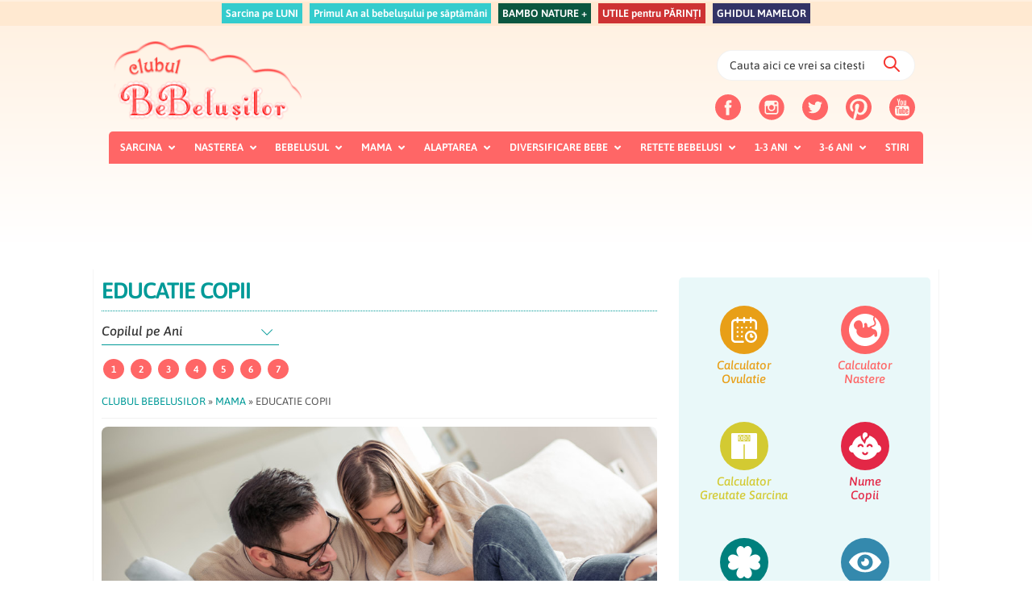

--- FILE ---
content_type: text/javascript;charset=utf-8
request_url: https://p1cluster.cxense.com/p1.js
body_size: 100
content:
cX.library.onP1('2bv8olszk1a5w2eg34jhpd1sns');


--- FILE ---
content_type: text/javascript;charset=utf-8
request_url: https://id.cxense.com/public/user/id?json=%7B%22identities%22%3A%5B%7B%22type%22%3A%22ckp%22%2C%22id%22%3A%22mkjoj5jp9sd0a7zc%22%7D%2C%7B%22type%22%3A%22lst%22%2C%22id%22%3A%222bv8olszk1a5w2eg34jhpd1sns%22%7D%2C%7B%22type%22%3A%22cst%22%2C%22id%22%3A%222bv8olszk1a5w2eg34jhpd1sns%22%7D%5D%7D&callback=cXJsonpCB2
body_size: 208
content:
/**/
cXJsonpCB2({"httpStatus":200,"response":{"userId":"cx:2zrvoiumu3jl11io1xdowxtbmm:3sr34qe9bsa4d","newUser":false}})